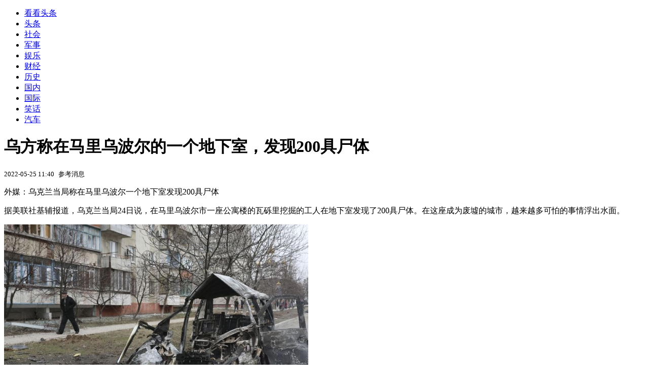

--- FILE ---
content_type: text/html; charset=utf-8
request_url: https://kan.china.com/article/1541794.html
body_size: 5923
content:
<!DOCTYPE html>
<!--[if lte IE 6 ]><html class="ie ie6 lte-ie7 lte-ie8" lang="zh-CN"><![endif]-->
<!--[if IE 7 ]><html class="ie ie7 lte-ie7 lte-ie8" lang="zh-CN"><![endif]-->
<!--[if IE 8 ]><html class="ie ie8 lte-ie8" lang="zh-CN"><![endif]-->
<!--[if IE 9 ]><html class="ie ie9" lang="zh-CN"><![endif]-->
<!--[if (gt IE 9)|!(IE)]><!--><html lang="zh-CN"><!--<![endif]-->
    <head>
        <meta http-equiv="X-UA-Compatible" content="IE=edge,chrome=1" />
        <meta http-equiv="Content-Type" content="text/html; charset=utf-8" />
        <title>乌方称在马里乌波尔的一个地下室，发现200具尸体_看看头条_中华网</title>
        <meta name="keywords" content="尸体,城市,地下室" />
        <meta name="description" content="外媒：乌克兰当局称在马里乌波尔一个地下室发现200具尸体 据美联社基辅报道，乌克兰当局24日说，在马里乌波尔市一座公寓楼的瓦砾里挖掘的工人在地下室发现了200具尸体。在这座成为废墟" />
        <meta name="renderer" content="webkit" />
        <link href="//k-static.appmobile.cn/media/css/article.min.css?_v=0308" rel="stylesheet" media="screen" type="text/css" />
        <script type="text/javascript">
        var _hmt = _hmt || [];
        window.pageType = 'article';
        var pagingInfo = {id:1541794, total:2, now:1, tid:'12', mid:'26',arcrank:'-1'};
        </script>
        <script type="text/javascript" src="//k-static.appmobile.cn/media/js/min.page.js?_v=0308"></script>
        <script type="text/javascript" src="//dup.baidustatic.com/js/ds.js"></script>
        <base target="_blank" /><!--[if lte IE 6]></base><![endif]-->
    </head>
    <body class="new0103 articleview">
        <div class="site-top-nav">
            <div class="container">
                <ul class="left">
                    <li class="home"><a href="/">看看头条</a></li>
                    <li><a href="/">头条</a></li>
                    
                    <li><a href="/shehui/">社会</a></li>
                    
                    <li><a href="/junshi/">军事</a></li>
                    
                    <li><a href="/yule/">娱乐</a></li>
                    
                    <li><a href="/caijing/">财经</a></li>
                    
                    <li><a href="/lishi/">历史</a></li>
                    
                    <li><a href="/guonei/">国内</a></li>
                    <li><a class="active" href="/guoji/">国际</a></li>
                    <li><a href="/xiaohua/">笑话</a></li>
                    
                    <li><a href="/qiche/">汽车</a></li>
                    
                    <!--li><a href="http://www.tiyuxiu.com/qd/kan/" data-tracker="no">体育</a></li-->
                </ul>
                <ul class="right">
                </ul>
            </div>
        </div>

        <div class="container main-container clear clearfix">
            <div class="pleft mt10">
                <div class="article-header">
                    <h1 class="title">乌方称在马里乌波尔的一个地下室，发现200具尸体</h1>
                    <div class="info">
                        <div class="left">
                            <small id="article-date">2022-05-25 11:40</small>&nbsp;
                            <small id="article-source">参考消息</small>
                        </div>
                        <div class="right">
                        </div>
                    </div>
                </div>
                <!-- /place -->
                <div class="viewbox">
                    <div id="main-content" class="content">
                        <div class="mxm mxm-inner">
                            <script type="text/javascript">loadSpecialMM('article_inner');</script>
                        </div>
                        <p>外媒：乌克兰当局称在马里乌波尔一个地下室发现200具尸体</p>
<p style="margin-left:0px; margin-right:0px">据美联社基辅报道，乌克兰当局24日说，在马里乌波尔市一座公寓楼的瓦砾里挖掘的工人在地下室发现了200具尸体。在这座成为废墟的城市，越来越多可怕的事情浮出水面。</p>
<p><img itemprop="image" src="//k-static.appmobile.cn/uploads/allimg/220525/1142134643-0.jpg" data-iwidth="600" data-iheight="379" /><script>article.mmbox.load();</script></p>

                    </div>
                    
                    <div class="mxm">
                        <script type="text/javascript">loadSpecialMM('article_780x90_1');</script>
                    </div>
                    
                    <div id="page-area" class="pages article_pages">
                        <div class="pagelist"><a target='_self' class='curent' href='javascript:void(0);'>1</a><a target='_self' href='1541794_2.html'>2</a><a class='next' target='_self' href='1541794_2.html'>下一页</a></div>
                    </div>
                    <script type="text/javascript">article.optimizationPage();</script>
                    
                    <!--div class="mxm mxm-780x90" style="height:300px;display:block;"-->
                    <div class="mxm" style="display:block;">
                        <!--script type="text/javascript">loadSSP({id:adconfig.ids.article_780x90_2});</script-->
                        <script type="text/javascript">baiduUnion.load("u6179386");</script>
                    </div>
                </div>
                
                <div class="page_recommended clearfix">
                    <div id="article-recommend" class="article-recommend">
                        <div class="bd right-list">
                            <div class="bdwrap">
                                <ul></ul>
                            </div>
                            <a href="/?location=bottom" class="more hidden">
                                <i>+</i>
                                <span>加载更多精彩新闻</span>
                            </a>
                        </div>
                        <div class="loading"></div>
                    </div>
                </div>
            </div>

            <div class="pright mt10">
                <div class="mxm mb10" style="display:block;">
                    <script type="text/javascript">baiduUnion.load("u3498624");</script>
                </div>
                <div class="mxm mb10">
                    <script type="text/javascript">loadSpecialMM('article_square_002');</script>
                </div>
                <div id="right-image-list" class="box-warp image-list clearfix mb10">
                    <div class="box-hd"><div class="title_h3 blue_line">频道热点</div>
                        <span class="more"><a href="/guoji/">更多</a></span>
                    </div>
                    <div class="box-bd">
                        <ul id="right-slide-1"><li class="hide"><a href="https://soft.china.com/down/1293420.html?f=000128">urwtest</a></li><li class="hide"><a href="https://soft.china.com/article/1970837.html?f=000128">支付宝：“碰一下”日支付笔数超1亿</a></li><li class="hide"><a href="https://soft.china.com/article/1067228.html?f=000128">Win11突然变得不受欢迎：连续2个月用户下滑 Win10反弹</a></li><li class="hide"><a href="https://soft.china.com/article/1615759.html?f=000128">微软Windows 11强推OneDrive备份！频繁弹窗提醒用户</a></li><li class="hide"><a href="https://soft.china.com/article/1878807.html?f=000128">Mozilla宣布Firefox浏览器全面AI化！开发社群直接翻脸</a></li><li class="hide"><a href="https://soft.china.com/article/1287688.html?f=000128">全民解锁华为小艺隐藏技能：网友直呼“开发不足百分之一”</a></li><li class="hide"><a href="https://soft.china.com/article/1202045.html?f=000128">微信团队优化微信占用问题：带来3大举措</a></li><li class="hide"><a href="https://soft.china.com/article/2304732.html?f=000128">安装包11年膨胀500倍！微信详细发文回应“占内存”：你关心的问题都列出来了</a></li><li class="hide"><a href="https://soft.china.com/article/1707357.html?f=000128">蚂蚁阿福官方声明：问答结果中没广告！网友直呼“放心了”</a></li><li class="hide"><a href="https://soft.china.com/article/2403360.html?f=000128">微信简直弱爆了！传文件还得看QQ：10GB秒传</a></li></ul>
                    </div>
                </div>
                <script type="text/javascript">
                mediavFlow.rightSide({container:'#right-slide-1'});
                </script>
                <div class="mxm mb10" style="display:block;">
                    <script type="text/javascript">baiduUnion.load('u3497724');</script>
                    <!--script type="text/javascript">loadSSP({id:adconfig.ids.article_square_003});</script-->
                </div>
                <div class="box-warp clearfix list-top10 mb10" style="display:block;">
                    <div class="box-hd">
                        <div class="title_h3 blue_line">今日关注</div>
                        <span class="more"><a href="/hotword/">更多</a></span>
                    </div>
                    <div class="box-bd">
                        <ul id="today-hotlist" class="list-item fs15">
                            <li ><a href="https://kan.china.com/article/6429452.html" title="日美两国被曝正计划合建人造钻石工厂，试图建议一个不依赖中国的供应链" target="_blank">日美两国被曝正计划合建人造钻石工厂，试图建议一个不依赖中国的供应链</a></li>
<li ><a href="https://kan.china.com/article/6865667.html" title="“中国已下单10船加拿大油菜籽，合计约65万吨”" target="_blank">“中国已下单10船加拿大油菜籽，合计约65万吨”</a></li>
<li ><a href="https://kan.china.com/article/5415445.html" title="印空军发布视频，“阵风”挂“流星”导弹首次曝光" target="_blank">印空军发布视频，“阵风”挂“流星”导弹首次曝光</a></li>
<li ><a href="https://kan.china.com/article/6328106.html" title="德国经济研究所数据：去年德企对美国投资减半，对中国投资创四年来新高" target="_blank">德国经济研究所数据：去年德企对美国投资减半，对中国投资创四年来新高</a></li>
<li ><a href="https://kan.china.com/article/5383668.html" title="又少一处军事存在，英媒：俄罗斯从叙利亚东北部机场撤军" target="_blank">又少一处军事存在，英媒：俄罗斯从叙利亚东北部机场撤军</a></li>
<li ><a href="https://kan.china.com/article/5798899.html" title="特朗普抨击盟友，昂撒同盟体系破裂，为求破局，英加两国向东看" target="_blank">特朗普抨击盟友，昂撒同盟体系破裂，为求破局，英加两国向东看</a></li>
<li ><a href="https://kan.china.com/article/5010957.html" title="新方案出炉，特朗普小幅让步，强夺格陵兰岛的后果美国承担不起" target="_blank">新方案出炉，特朗普小幅让步，强夺格陵兰岛的后果美国承担不起</a></li>
<li ><a href="https://kan.china.com/article/6954300.html" title="100年不许入欧，俄乌冲突刚有解法，匈牙利又与乌克兰死磕到底？" target="_blank">100年不许入欧，俄乌冲突刚有解法，匈牙利又与乌克兰死磕到底？</a></li>
<li  class="hide"><a href="https://kan.china.com/article/5595122.html" title="美媒爆料：共和党参议员克鲁兹警告特朗普中期选举可能惨败，遭大骂“去你的”" target="_blank">美媒爆料：共和党参议员克鲁兹警告特朗普中期选举可能惨败，遭大骂“去你的”</a></li>
<li  class="hide"><a href="https://kan.china.com/article/5958506.html" title="沉默2天后，中方公开发声，只字不提特朗普，拿破仑名言正在应验" target="_blank">沉默2天后，中方公开发声，只字不提特朗普，拿破仑名言正在应验</a></li>
<li  class="hide"><a href="https://kan.china.com/article/6216674.html" title="印度阅兵式又把摩托玩出花：创新“倒骑车看报纸”绝活" target="_blank">印度阅兵式又把摩托玩出花：创新“倒骑车看报纸”绝活</a></li>
<li  class="hide"><a href="https://kan.china.com/article/6500843.html" title="车厘子能助眠？ 专家解答：想靠车厘子助眠得吃300公斤！" target="_blank">车厘子能助眠？ 专家解答：想靠车厘子助眠得吃300公斤！</a></li>
<li  class="hide"><a href="https://kan.china.com/article/6602511.html" title="中美军舰爆发对峙，美军最大弱点已曝光，五角大楼改变对华定位" target="_blank">中美军舰爆发对峙，美军最大弱点已曝光，五角大楼改变对华定位</a></li>
<li  class="hide"><a href="https://kan.china.com/article/5015554.html" title="欧盟将于2027年1月1日起全面禁俄气，背后有何影响？" target="_blank">欧盟将于2027年1月1日起全面禁俄气，背后有何影响？</a></li>
<li  class="hide"><a href="https://kan.china.com/article/5909596.html" title="美军动武进入倒计时，伊朗到底还是不想打，哈梅内伊儿子替父出山" target="_blank">美军动武进入倒计时，伊朗到底还是不想打，哈梅内伊儿子替父出山</a></li>

                        </ul>
                    </div>
                </div>
                <div class="mxm mb10" style="display:block;">
                    <script type="text/javascript">baiduUnion.load('u3497742');</script>
                    <!--script type="text/javascript">loadSSP({id:adconfig.ids.article_square_005});</script-->
                </div>
                <div id="sidebar-follow" style="position:relative;">
                    <div class="box-warp clearfix mb10">
                        <div class="box-hd">
                            <div class="title_h3 blue_line">频道精选</div>
                            <span class="more"><a href="/guoji/">更多</a></span>
                        </div>
                        <div class="box-bd">
                            <div class="list-img">
                                <ol>
                                    <li>
                                        <a title="中方的阳谋见效！特朗普砸111亿应对，美第一富翁：政府基本没救" href="https://kan.china.com/article/5949449.html">
                                            <span class="image"><img class="delay-right" data-original="//k-static.appmobile.cn/uploads3/allimg/2601/27/1A51CY2-0-lp.jpg?crop=p_10,w_154,h_84,g_center"/></span>
                                            <span class="rttxt">中方的阳谋见效！特朗普砸111亿应对，美第一富翁：政府基本没救</span>
                                        </a>
                                    </li>
<li>
                                        <a title="美媒开始“反思”：美国领导力流失，特朗普外交方式引发连锁反应" href="https://kan.china.com/article/6346111.html">
                                            <span class="image"><img class="delay-right" data-original="//k-static.appmobile.cn/uploads3/allimg/2601/27/164225I62-0-lp.jpg?crop=p_10,w_154,h_84,g_center"/></span>
                                            <span class="rttxt">美媒开始“反思”：美国领导力流失，特朗普外交方式引发连锁反应</span>
                                        </a>
                                    </li>
<li>
                                        <a title="高市早苗玩脱了？刚解散国会，内阁支持率暴跌，下台预言恐将成真" href="https://kan.china.com/article/6819446.html">
                                            <span class="image"><img class="delay-right" data-original="//k-static.appmobile.cn/uploads3/allimg/2601/26/1F1311R3-0-lp.jpg?crop=p_10,w_154,h_84,g_center"/></span>
                                            <span class="rttxt">高市早苗玩脱了？刚解散国会，内阁支持率暴跌，下台预言恐将成真</span>
                                        </a>
                                    </li>
<li>
                                        <a title="民主党失败，特朗普还不接受，众议院投票打平，美国内部分歧加剧" href="https://kan.china.com/article/5401681.html">
                                            <span class="image"><img class="delay-right" data-original="//k-static.appmobile.cn/uploads3/allimg/2601/26/1A0526420-0-lp.jpg?crop=p_10,w_154,h_84,g_center"/></span>
                                            <span class="rttxt">民主党失败，特朗普还不接受，众议院投票打平，美国内部分歧加剧</span>
                                        </a>
                                    </li>

                                </ol>
                            </div>
                        </div>
                    </div>
                    <div class="mxm mb10" style="display:block;">
                        <script type="text/javascript">baiduUnion.load('u3530327');</script>
                        <!--script type="text/javascript">loadSSP({id:adconfig.ids.article_square_006});</script-->
                    </div>
                    <div class="mxm mb10" style="display:block;">
                        <script type="text/javascript">baiduUnion.load('u4430965');</script>
                        <!--script type="text/javascript">loadSSP({id:adconfig.ids.article_square_007});</script-->
                    </div>
<!--                    <div class="mxm mxm-336x280">
                        <script type="text/javascript">loadSSP({id:adconfig.ids.article_square_008});</script>
                    </div>-->
                </div>
            </div>
            <!-- /pright -->
        </div>
        <script type="text/javascript">
            article.count(1541794, 26);
        </script>
        
        

        <div id="sidenav" class="sidenav">
            <ul>
                <li class="home"><a href="/">首页</a></li>
                <li class="channel"><a target="_self" href="/guoji/">频道</a></li>
                <li class="hot"><a href="/hotword/">热点</a></li>
        <!--li class="qrcodex weixin">
            <a target="_self" href="javascript:void(0);">微信</a>
            <div class="qrcodex-box">
                <div class="img"></div>
                <div class="text">微信扫一扫，关注公众号</div>
            </div>
        </li-->
                <li class="bottom"><a target="_self" href="javascript:void(0);" onclick="pageInfo.bottom();">底部</a></li>
                <li class="top hidden"><a target="_self" href="javascript:void(0);" onclick="pageInfo.top();">顶部</a></li>
            </ul>
            <div id="mediav-hudong"></div>
        </div>

        <!--script type="text/javascript">loadSSP({id:adconfig.ids.float_right});</script-->

        <script type="text/javascript">
    $('img.delay').lazyload({effect:'show'});
    $('img.delay-right').lazyload({effect:'show'});
</script>
<div class="footer_copyright">
    <div class="container">
        <div class="abouts">
            <!--a href="https://soft.china.com/" data-tracker="no">中华网软件</a-->
            <a href="/about/contact.html" data-tracker="no">联系我们</a>
        </div>
        <span>&copy; 中华网 &nbsp;&nbsp; <a href="https://beian.miit.gov.cn/" data-tracker="no" target="_blank">京ICP备18035944号-2</a></span>
    </div>
</div>
<div style="display:none;">
<script type="text/javascript">effectTracker.tongji();</script>
<script>
var _hmt = _hmt || [];
(function() {
  var hm = document.createElement("script");
  hm.src = "https://hm.baidu.com/hm.js?" + (window.location.hostname=='kankan.china.com' ? 'cc8b2a9111850183eca9999696b6e0ec' : 'af6d8290f34ae4058b169a282c9468d5');
  var s = document.getElementsByTagName("script")[0]; 
  s.parentNode.insertBefore(hm, s);
})();
</script>
</div>

    </body>
</html>
